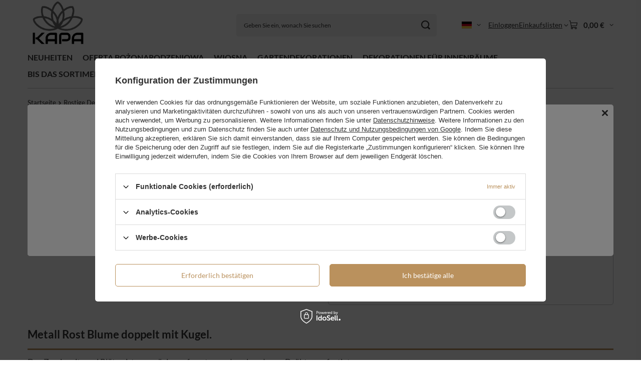

--- FILE ---
content_type: text/html; charset=utf-8
request_url: https://srebrnekule.pl/product-ger-603-Metall-Rost-Blume-doppelt-mit-Kugel.html
body_size: 22185
content:
<!DOCTYPE html>
<html lang="de" class="--vat --gross " ><head><link rel="preload" as="image" fetchpriority="high" href="/hpeciai/494a97323dac4dc2cf0a2dc54e6f5e59/ger_pm_Metall-Rost-Blume-doppelt-mit-Kugel-603_1.jpg"><meta name="viewport" content="initial-scale = 1.0, maximum-scale = 5.0, width=device-width, viewport-fit=cover"><meta http-equiv="Content-Type" content="text/html; charset=utf-8"><meta http-equiv="X-UA-Compatible" content="IE=edge"><title>Metall Rost Blume doppelt mit Kugel.  | Dekorationen für den Garten \ Rostige Dekorationen GARTENDEKORATIONEN \ METALLBLUMEN GARTENDEKORATIONEN \ ROST</title><meta name="keywords" content=""><meta name="description" content="Metall Rost Blume doppelt mit Kugel.  | Dekorationen für den Garten \ Rostige Dekorationen GARTENDEKORATIONEN \ METALLBLUMEN GARTENDEKORATIONEN \ ROST"><link rel="icon" href="/gfx/ger/favicon.ico"><meta name="theme-color" content="#ba915d"><meta name="msapplication-navbutton-color" content="#ba915d"><meta name="apple-mobile-web-app-status-bar-style" content="#ba915d"><link rel="stylesheet" type="text/css" href="/gfx/ger/projector_style.css.gzip?r=1765692367"><style>
							#photos_slider[data-skeleton] .photos__link:before {
								padding-top: calc(min((400/600 * 100%), 400px));
							}
							@media (min-width: 979px) {.photos__slider[data-skeleton] .photos__figure:not(.--nav):first-child .photos__link {
								max-height: 400px;
							}}
						</style><script>var app_shop={urls:{prefix:'data="/gfx/'.replace('data="', '')+'ger/',graphql:'/graphql/v1/'},vars:{meta:{viewportContent:'initial-scale = 1.0, maximum-scale = 5.0, width=device-width, viewport-fit=cover'},priceType:'gross',priceTypeVat:true,productDeliveryTimeAndAvailabilityWithBasket:false,geoipCountryCode:'US',fairShopLogo: { enabled: false, image: '/gfx/standards/safe_light.svg'},currency:{id:'EUR',symbol:'€',country:'eu',format:'###,##0.00',beforeValue:false,space:true,decimalSeparator:',',groupingSeparator:' '},language:{id:'ger',symbol:'de',name:'German'},omnibus:{enabled:true,rebateCodeActivate:false,hidePercentageDiscounts:false,},},txt:{priceTypeText:' inkl. MwSt',},fn:{},fnrun:{},files:[],graphql:{}};const getCookieByName=(name)=>{const value=`; ${document.cookie}`;const parts = value.split(`; ${name}=`);if(parts.length === 2) return parts.pop().split(';').shift();return false;};if(getCookieByName('freeeshipping_clicked')){document.documentElement.classList.remove('--freeShipping');}if(getCookieByName('rabateCode_clicked')){document.documentElement.classList.remove('--rabateCode');}function hideClosedBars(){const closedBarsArray=JSON.parse(localStorage.getItem('closedBars'))||[];if(closedBarsArray.length){const styleElement=document.createElement('style');styleElement.textContent=`${closedBarsArray.map((el)=>`#${el}`).join(',')}{display:none !important;}`;document.head.appendChild(styleElement);}}hideClosedBars();</script><meta name="robots" content="index,follow"><meta name="rating" content="general"><meta name="Author" content="KAPA based on IdoSell - the best online selling solutions for your e-store (www.idosell.com/shop).">
<!-- Begin LoginOptions html -->

<style>
#client_new_social .service_item[data-name="service_Apple"]:before, 
#cookie_login_social_more .service_item[data-name="service_Apple"]:before,
.oscop_contact .oscop_login__service[data-service="Apple"]:before {
    display: block;
    height: 2.6rem;
    content: url('/gfx/standards/apple.svg?r=1743165583');
}
.oscop_contact .oscop_login__service[data-service="Apple"]:before {
    height: auto;
    transform: scale(0.8);
}
#client_new_social .service_item[data-name="service_Apple"]:has(img.service_icon):before,
#cookie_login_social_more .service_item[data-name="service_Apple"]:has(img.service_icon):before,
.oscop_contact .oscop_login__service[data-service="Apple"]:has(img.service_icon):before {
    display: none;
}
</style>

<!-- End LoginOptions html -->

<!-- Open Graph -->
<meta property="og:type" content="website"><meta property="og:url" content="https://srebrnekule.pl/product-ger-603-Metall-Rost-Blume-doppelt-mit-Kugel.html
"><meta property="og:title" content="Metall Rost Blume doppelt mit Kugel."><meta property="og:description" content="Metall Rost Blume doppelt mit Kugel"><meta property="og:site_name" content="KAPA"><meta property="og:locale" content="de_DE"><meta property="og:locale:alternate" content="pl_PL"><meta property="og:image" content="https://srebrnekule.pl/hpeciai/dea48737ce83dd45419dc37f6cabb35b/ger_pl_Metall-Rost-Blume-doppelt-mit-Kugel-603_1.jpg"><meta property="og:image:width" content="600"><meta property="og:image:height" content="400"><link rel="manifest" href="https://srebrnekule.pl/data/include/pwa/1/manifest.json?t=3"><meta name="apple-mobile-web-app-capable" content="yes"><meta name="apple-mobile-web-app-status-bar-style" content="black"><meta name="apple-mobile-web-app-title" content="srebrnekule.pl"><link rel="apple-touch-icon" href="/data/include/pwa/1/icon-128.png"><link rel="apple-touch-startup-image" href="/data/include/pwa/1/logo-512.png" /><meta name="msapplication-TileImage" content="/data/include/pwa/1/icon-144.png"><meta name="msapplication-TileColor" content="#2F3BA2"><meta name="msapplication-starturl" content="/"><script type="application/javascript">var _adblock = true;</script><script async src="/data/include/advertising.js"></script><script type="application/javascript">var statusPWA = {
                online: {
                    txt: "Mit dem Internet verbunden",
                    bg: "#5fa341"
                },
                offline: {
                    txt: "Keine Internetverbindung verfügbar",
                    bg: "#eb5467"
                }
            }</script><script async type="application/javascript" src="/ajax/js/pwa_online_bar.js?v=1&r=6"></script>
<!-- End Open Graph -->

<link rel="canonical" href="https://srebrnekule.pl/product-ger-603-Metall-Rost-Blume-doppelt-mit-Kugel.html" />
<link rel="alternate" hreflang="de-DE" href="https://srebrnekule.pl/product-ger-603-Metall-Rost-Blume-doppelt-mit-Kugel.html" />
<link rel="alternate" hreflang="pl-PL" href="https://srebrnekule.pl/product-pol-603-Dekoracja-kwiat-rdzawy-podwojny-z-kulka.html" />
<link rel="stylesheet" type="text/css" href="/data/designs/646dd4cd07dbc8.44175577_10/gfx/ger/custom.css.gzip?r=1765778828">                <script>
                if (window.ApplePaySession && window.ApplePaySession.canMakePayments()) {
                    var applePayAvailabilityExpires = new Date();
                    applePayAvailabilityExpires.setTime(applePayAvailabilityExpires.getTime() + 2592000000); //30 days
                    document.cookie = 'applePayAvailability=yes; expires=' + applePayAvailabilityExpires.toUTCString() + '; path=/;secure;'
                    var scriptAppleJs = document.createElement('script');
                    scriptAppleJs.src = "/ajax/js/apple.js?v=3";
                    if (document.readyState === "interactive" || document.readyState === "complete") {
                          document.body.append(scriptAppleJs);
                    } else {
                        document.addEventListener("DOMContentLoaded", () => {
                            document.body.append(scriptAppleJs);
                        });  
                    }
                } else {
                    document.cookie = 'applePayAvailability=no; path=/;secure;'
                }
                </script>
                                <script>
                var listenerFn = function(event) {
                    if (event.origin !== "https://payment.idosell.com")
                        return;
                    
                    var isString = (typeof event.data === 'string' || event.data instanceof String);
                    if (!isString) return;
                    try {
                        var eventData = JSON.parse(event.data);
                    } catch (e) {
                        return;
                    }
                    if (!eventData) { return; }                                            
                    if (eventData.isError) { return; }
                    if (eventData.action != 'isReadyToPay') {return; }
                    
                    if (eventData.result.result && eventData.result.paymentMethodPresent) {
                        var googlePayAvailabilityExpires = new Date();
                        googlePayAvailabilityExpires.setTime(googlePayAvailabilityExpires.getTime() + 2592000000); //30 days
                        document.cookie = 'googlePayAvailability=yes; expires=' + googlePayAvailabilityExpires.toUTCString() + '; path=/;secure;'
                    } else {
                        document.cookie = 'googlePayAvailability=no; path=/;secure;'
                    }                                            
                }     
                if (!window.isAdded)
                {                                        
                    if (window.oldListener != null) {
                         window.removeEventListener('message', window.oldListener);
                    }                        
                    window.addEventListener('message', listenerFn);
                    window.oldListener = listenerFn;                                      
                       
                    const iframe = document.createElement('iframe');
                    iframe.src = "https://payment.idosell.com/assets/html/checkGooglePayAvailability.html?origin=https%3A%2F%2Fsrebrnekule.pl";
                    iframe.style.display = 'none';                                            

                    if (document.readyState === "interactive" || document.readyState === "complete") {
                          if (!window.isAdded) {
                              window.isAdded = true;
                              document.body.append(iframe);
                          }
                    } else {
                        document.addEventListener("DOMContentLoaded", () => {
                            if (!window.isAdded) {
                              window.isAdded = true;
                              document.body.append(iframe);
                          }
                        });  
                    }  
                }
                </script>
                <script>let paypalDate = new Date();
                    paypalDate.setTime(paypalDate.getTime() + 86400000);
                    document.cookie = 'payPalAvailability_EUR=-1; expires=' + paypalDate.getTime() + '; path=/; secure';
                </script><script src="/data/gzipFile/expressCheckout.js.gz"></script></head><body>
<!-- Begin additional html or js -->


<!--5|1|1| modified: 2023-06-03 13:20:07-->
<style>

a.product__name {font-size: 1.8rem; text-align: center;}
.price {text-align: center; color: #ba915d; font-size: 2rem;}

.ts-sm-box {position: relative; color: #434343; margin-top: 50px; padding: 30px; border: solid 3px #ba915d; border-radius: 8px; background: #f4f4f4;}
.ts-sm-box-icon {width: 50px; margin-right: 15px; margin-top: 20px; display: inline-block;}
.ts-sm-box-icon:hover {rotate: 360deg; transition: 1s;}
.ts-envelope {color: #ba915d; font-size: 50px; margin-left: 50px; margin-top: 25px;}


</style>
<!--1|1|1| modified: 2023-05-26 10:00:01-->
<style>
.video-ct-16-9 {
position: relative;
padding-bottom: 56.25%; 
height: 0;
overflow: hidden;
}

.video-ct-4-3 {
position: relative;
padding-bottom: 75%; 
height: 0;
overflow: hidden;
}

.video-full {
position: absolute;
top: 0;
left: 0;
width: 100%;
height: 100%;
}

</style>
<!--4|1|1| modified: 2023-06-03 13:14:14-->
<style>
h1.product_name__name {font-size: 2.3rem; font-weight: bold;}
span.dictionary__label_txt {font-size: 1.2em;}
div.dictionary__label.mb-2 {padding-bottom: 11px;border-bottom: solid 3px #ba915d;}
.photos__link.--nav {border: none; background: none;}


.ts-product {font-size: 1.28em;}
.ts-product h2 {font-size: 1.3em;}
.ts-line {display: block; width: 100%; background: #ba915d; height: 3px;}

.dictionary {font-size: 1.3em;}



</style>


<!-- End additional html or js -->
<div id="container" class="projector_page container max-width-1200"><header class=" commercial_banner"><script class="ajaxLoad">app_shop.vars.vat_registered="true";app_shop.vars.currency_format="###,##0.00";app_shop.vars.currency_before_value=false;app_shop.vars.currency_space=true;app_shop.vars.symbol="€";app_shop.vars.id="EUR";app_shop.vars.baseurl="http://srebrnekule.pl/";app_shop.vars.sslurl="https://srebrnekule.pl/";app_shop.vars.curr_url="%2Fproduct-ger-603-Metall-Rost-Blume-doppelt-mit-Kugel.html";var currency_decimal_separator=',';var currency_grouping_separator=' ';app_shop.vars.blacklist_extension=["exe","com","swf","js","php"];app_shop.vars.blacklist_mime=["application/javascript","application/octet-stream","message/http","text/javascript","application/x-deb","application/x-javascript","application/x-shockwave-flash","application/x-msdownload"];app_shop.urls.contact="/contact-ger.html";</script><div id="viewType" style="display:none"></div><div class="redirection"><span class="redirection__close"></span><div class="redirection__suggestions row"><div class="redirection__wrapper --title col-12 col-md-6 "><strong class="redirection__title"><span>Choose your language</span><span>and country</span></strong></div><div class="redirection__wrapper --configurator col-12 col-md-6"><div class="redirection__selector --language"><div class="redirection__language --active"><strong><span class="flag flag_ger"></span><span class="redirection__language_name">Deutsch</span></strong><div class="redirection__selector --country"><div class="f-group --radio --small"><input type="radio" name="shop_country" class="f-control" id="ger_Deutschland" data-link="https://srebrnekule.pl" checked><label class="f-label" for="ger_Deutschland">Deutschland</label></div></div></div><div class="redirection__language"><strong><span class="flag flag_pol"></span><span class="redirection__language_name">Polnisch</span></strong><div class="redirection__selector --country"><div class="f-group --radio --small"><input type="radio" name="shop_country" class="f-control" id="pol_Polska" data-link="https://srebrnekule.pl"><label class="f-label" for="pol_Polska">Polska</label></div></div></div></div><form class="redirection__submit" action="https://srebrnekule.pl" method="post"><input type="hidden" name="redirection" value="redirected"><a class="redirection__button btn --medium --solid" href="#redirect" title="OK">
							OK
						</a></form></div></div></div><div id="menu_skip" class="menu_skip"><a href="#layout" class="btn --outline --medium menu_skip__link --layout">Zum Seiteninhalt springen</a><a href="#menu_categories" class="btn --outline --medium menu_skip__link --menu">Zur Kategorie gehen</a></div><div id="logo" class="d-flex align-items-center"><a href="/" target="_self" aria-label="Logo einkaufen"><img src="/data/gfx/mask/ger/logo_1_big.png" alt="" width="665" height="521"></a></div><form action="https://srebrnekule.pl/search.php" method="get" id="menu_search" class="menu_search"><a href="#showSearchForm" class="menu_search__mobile" aria-label="Suchen"></a><div class="menu_search__block"><div class="menu_search__item --input"><input class="menu_search__input" type="text" name="text" autocomplete="off" placeholder="Geben Sie ein, wonach Sie suchen" aria-label="Geben Sie ein, wonach Sie suchen"><button class="menu_search__submit" type="submit" aria-label="Suchen"></button></div><div class="menu_search__item --results search_result"></div></div></form><div id="menu_top" class="menu_top"><div id="menu_settings" class="align-items-center justify-content-center justify-content-lg-end"><div class="open_trigger hover__wrapper --hover_touch" tabindex="0" aria-label="Ändern Sie Sprache, Währung, Lieferland"><span class="d-none d-md-inline-block flag flag_ger"></span><i class="icon-angle-down d-none d-md-inline-block"></i><form class="hover__element --right" action="https://srebrnekule.pl/settings.php" method="post"><ul><li><div class="form-group"><span class="menu_settings_lang_label">Sprache</span><div class="radio"><label><input type="radio" name="lang" value="pol"><span class="flag flag_pol"></span><span>pl</span></label></div><div class="radio"><label><input type="radio" name="lang" checked value="ger"><span class="flag flag_ger"></span><span>de</span></label></div></div></li><li><div class="form-group"><span for="menu_settings_curr">Währung</span><div class="select-after"><select class="form-control" name="curr" id="menu_settings_curr" aria-label="Währung"><option value="PLN">zł (1 € = 4.177zł)
																</option><option value="EUR" selected>€</option></select></div></div><div class="form-group"><span for="menu_settings_country">Lieferland</span><div class="select-after"><select class="form-control" name="country" id="menu_settings_country" aria-label="Lieferland"><option value="1143020022">Belgien</option><option value="1143020033">Bulgarien</option><option value="1143020042">Dänemark</option><option value="1143020143">Deutschland</option><option value="1143020051">Estland</option><option value="1143020056">Finnland</option><option value="1143020057">Frankreich</option><option value="1143020062">Griechenland</option><option value="1143020083">Irland</option><option value="1143020220">Italien</option><option value="1143020038">Kroatien</option><option value="1143020118">Lettland</option><option value="1143020116">Litauen</option><option value="1143020117">Luxemburg</option><option value="1143020126">Malta</option><option value="1143020076">Niederlande</option><option value="1143020016">Österreich</option><option selected value="1143020003">Polen</option><option value="1143020163">Portugal</option><option value="1143020169">Rumänien</option><option value="1143020193">Schweden</option><option value="1143020182">Slowakei</option><option value="1143020183">Slowenien</option><option value="1143020075">Spanien</option><option value="1143020041">Tschechische Republik</option><option value="1143020217">Ungarn</option><option value="1143020040">Zypern</option></select></div></div></li><li class="buttons"><button class="btn --solid --large" type="submit">
									Änderungen übernehmen
								</button></li></ul></form></div></div><div class="account_links"><a class="account_links__item" href="https://srebrnekule.pl/login.php"><span class="account_links__text --logged-out">Einloggen</span></a></div><div class="shopping_list_top hover__wrapper" data-empty="true"><a href="https://srebrnekule.pl/de/shoppinglist/" class="wishlist_link slt_link --empty" aria-label="Einkaufslisten"><span class="slt_link__text">Einkaufslisten</span></a><div class="slt_lists hover__element"><ul class="slt_lists__nav"><li class="slt_lists__nav_item" data-list_skeleton="true" data-list_id="true" data-shared="true"><a href="#" class="slt_lists__nav_link" data-list_href="true"><span class="slt_lists__nav_name" data-list_name="true"></span><span class="slt_lists__count" data-list_count="true">0</span></a></li><li class="slt_lists__nav_item --empty"><a class="slt_lists__nav_link --empty" href="https://srebrnekule.pl/de/shoppinglist/"><span class="slt_lists__nav_name" data-list_name="true">Einkaufsliste</span><span class="slt_lists__count" data-list_count="true">0</span></a></li></ul></div></div><div id="menu_basket" class="top_basket hover__wrapper --skeleton --mobile_hide"><a class="top_basket__sub" title="Zum Warenkorb" href="/basketedit.php" aria-label="Gesamtwert: 0,00 €"><span class="badge badge-info"></span><strong class="top_basket__price">0,00 €</strong></a><div class="top_basket__express_checkout_container"><express-checkout type="basket"></express-checkout></div><script>
        app_shop.vars.cache_html = true;
      </script><div class="top_basket__details hover__element --skeleton"><div class="top_basket__skeleton --name"></div><div class="top_basket__skeleton --product"></div><div class="top_basket__skeleton --product"></div><div class="top_basket__skeleton --product --last"></div><div class="top_basket__skeleton --sep"></div><div class="top_basket__skeleton --summary"></div></div></div><template id="top_basket_product"><div class="top_basket__product"><a class="top_basket__img" title=""><picture><source type="image/webp" srcset=""></source><img src="" alt=""></picture></a><a class="top_basket__link" title=""></a><div class="top_basket__prices"><span class="top_basket__price"></span><span class="top_basket__unit"></span><span class="top_basket__vat"></span></div></div></template><template id="top_basket_summary"><div class="top_basket__summary_shipping_free"><span class="top_basket__summary_label --freeshipping_limit">Es fehlt die kostenlose Lieferung <span class="top_basket__summary_value"></span></span><span class="progress_bar"><span class="progress_bar__value"></span></span></div><div class="top_basket__summary_item --worth"><span class="top_basket__summary_label">Bestellwert:</span><b class="top_basket__summary_value"></b></div><div class="top_basket__summary_item --shipping"><span class="top_basket__summary_label">Versand ab:</span><b class="top_basket__summary_value"></b></div><div class="top_basket__buttons"><a class="btn --solid --large" data-ec-class="btn --outline --large" title="Zum Warenkorb" href="/basketedit.php">
        Zum Warenkorb
      </a><div id="top_basket__express_checkout_placeholder"></div></div></template><template id="top_basket_details"><div class="top_basket__details hover__element"><div class="top_basket__details_sub"><div class="headline"><span class="headline__name">Ihr Warenkorb (<span class="top_basket__count"></span>)</span></div><div class="top_basket__products"></div><div class="top_basket__summary"></div></div></div></template></div><nav id="menu_categories" class="wide" aria-label="Hauptkategorien"><button type="button" class="navbar-toggler" aria-label="Menü"><i class="icon-reorder"></i></button><div class="navbar-collapse" id="menu_navbar"><ul class="navbar-nav mx-md-n2"><li class="nav-item"><span class="nav-link-wrapper"><a  href="/Nowosc-snewproducts-ger.html" target="_self" title="NEUHEITEN" class="nav-link --l1" >NEUHEITEN</a></span></li><li class="nav-item"><span class="nav-link-wrapper"><a  href="/ger_m_OFERTA-BOZONARODZENIOWA-271.html" target="_self" title="OFERTA BOŻONARODZENIOWA" class="nav-link --l1" >OFERTA BOŻONARODZENIOWA</a></span></li><li class="nav-item"><span class="nav-link-wrapper"><a  href="/ger_m_WIOSNA-272.html" target="_self" title="WIOSNA" class="nav-link --l1" >WIOSNA</a></span></li><li class="nav-item"><span class="nav-link-wrapper"><a  href="/ger_m_GARTENDEKORATIONEN-223.html" target="_self" title="GARTENDEKORATIONEN" class="nav-link --l1" >GARTENDEKORATIONEN</a><button class="nav-link-expand" type="button" aria-label="GARTENDEKORATIONEN, Menü"></button></span><ul class="navbar-subnav"><li class="nav-header"><a href="#backLink" class="nav-header__backLink" aria-label="Zurück"><i class="icon-angle-left"></i></a><a  href="/ger_m_GARTENDEKORATIONEN-223.html" target="_self" title="GARTENDEKORATIONEN" class="nav-link --l1" >GARTENDEKORATIONEN</a></li><li class="nav-item"><a  href="/ger_m_GARTENDEKORATIONEN_EDELSTAHLKUGELN-224.html" target="_self" title="EDELSTAHLKUGELN" class="nav-link --l2" >EDELSTAHLKUGELN</a><ul class="navbar-subsubnav"><li class="nav-header"><a href="#backLink" class="nav-header__backLink" aria-label="Zurück"><i class="icon-angle-left"></i></a><a  href="/ger_m_GARTENDEKORATIONEN_EDELSTAHLKUGELN-224.html" target="_self" title="EDELSTAHLKUGELN" class="nav-link --l2" >EDELSTAHLKUGELN</a></li><li class="nav-item"><a  href="/ger_m_GARTENDEKORATIONEN_EDELSTAHLKUGELN_EINZELNE-KUGELN-225.html" target="_self" title="EINZELNE KUGELN" class="nav-link --l3" >EINZELNE KUGELN</a></li><li class="nav-item"><a  href="/ger_m_GARTENDEKORATIONEN_EDELSTAHLKUGELN_KUGEL-SETS-233.html" target="_self" title="KUGEL-SETS" class="nav-link --l3" >KUGEL-SETS</a></li><li class="nav-item"><a  href="/ger_m_GARTENDEKORATIONEN_EDELSTAHLKUGELN_KUGELN-AUF-DER-STANGE-234.html" target="_self" title="KUGELN AUF DER STANGE" class="nav-link --l3" >KUGELN AUF DER STANGE</a></li><li class="nav-item"><a  href="/ger_m_GARTENDEKORATIONEN_EDELSTAHLKUGELN_KUGELN-AUF-LINIEN-235.html" target="_self" title="KUGELN AUF LINIEN" class="nav-link --l3" >KUGELN AUF LINIEN</a></li><li class="nav-item"><a  href="/ger_m_GARTENDEKORATIONEN_EDELSTAHLKUGELN_GEWINDEKUGELN-236.html" target="_self" title="GEWINDEKUGELN" class="nav-link --l3" >GEWINDEKUGELN</a></li></ul></li><li class="nav-item"><a  href="/ger_m_GARTENDEKORATIONEN_GARTENFIGUREN-226.html" target="_self" title="GARTENFIGUREN" class="nav-link --l2" >GARTENFIGUREN</a><ul class="navbar-subsubnav"><li class="nav-header"><a href="#backLink" class="nav-header__backLink" aria-label="Zurück"><i class="icon-angle-left"></i></a><a  href="/ger_m_GARTENDEKORATIONEN_GARTENFIGUREN-226.html" target="_self" title="GARTENFIGUREN" class="nav-link --l2" >GARTENFIGUREN</a></li><li class="nav-item"><a  href="/ger_m_GARTENDEKORATIONEN_GARTENFIGUREN_ZWERGE-237.html" target="_self" title="ZWERGE" class="nav-link --l3" >ZWERGE</a></li><li class="nav-item"><a  href="/ger_m_GARTENDEKORATIONEN_GARTENFIGUREN_TIERFIGUREN-238.html" target="_self" title="TIERFIGUREN" class="nav-link --l3" >TIERFIGUREN</a></li><li class="nav-item"><a  href="/ger_m_GARTENDEKORATIONEN_GARTENFIGUREN_ENGEL-239.html" target="_self" title="ENGEL" class="nav-link --l3" >ENGEL</a></li><li class="nav-item"><a  href="/ger_m_GARTENDEKORATIONEN_GARTENFIGUREN_OSTERN-240.html" target="_self" title="OSTERN" class="nav-link --l3" >OSTERN</a></li><li class="nav-item"><a  href="/ger_m_GARTENDEKORATIONEN_GARTENFIGUREN_WEIHNACHTEN-241.html" target="_self" title="WEIHNACHTEN" class="nav-link --l3" >WEIHNACHTEN</a></li></ul></li><li class="nav-item empty"><a  href="/ger_m_GARTENDEKORATIONEN_WINDMUHLEN-227.html" target="_self" title="WINDMÜHLEN" class="nav-link --l2" >WINDMÜHLEN</a></li><li class="nav-item empty"><a  href="/ger_m_GARTENDEKORATIONEN_WINDANHANGER-228.html" target="_self" title="WINDANHÄNGER" class="nav-link --l2" >WINDANHÄNGER</a></li><li class="nav-item empty"><a  href="/ger_m_GARTENDEKORATIONEN_METALLBLUMEN-229.html" target="_self" title="METALLBLUMEN" class="nav-link --l2" >METALLBLUMEN</a></li><li class="nav-item empty"><a  href="/ger_m_GARTENDEKORATIONEN_GARTENSTECKER-230.html" target="_self" title="GARTENSTECKER" class="nav-link --l2" >GARTENSTECKER</a></li><li class="nav-item empty"><a  href="/ger_m_GARTENDEKORATIONEN_TOPFE-UND-ABDECKUNGEN-231.html" target="_self" title="TÖPFE UND ABDECKUNGEN" class="nav-link --l2" >TÖPFE UND ABDECKUNGEN</a></li><li class="nav-item empty"><a  href="/ger_m_GARTENDEKORATIONEN_INNEN-232.html" target="_self" title="INNEN" class="nav-link --l2" >INNEN</a></li><li class="nav-item empty"><a  href="/ger_m_GARTENDEKORATIONEN_ROST-244.html" target="_self" title="ROST" class="nav-link --l2" >ROST</a></li></ul></li><li class="nav-item"><span class="nav-link-wrapper"><a  href="/ger_m_DEKORATIONEN-FUR-INNENRAUME-245.html" target="_self" title="DEKORATIONEN FÜR INNENRÄUME" class="nav-link --l1" >DEKORATIONEN FÜR INNENRÄUME</a><button class="nav-link-expand" type="button" aria-label="DEKORATIONEN FÜR INNENRÄUME, Menü"></button></span><ul class="navbar-subnav"><li class="nav-header"><a href="#backLink" class="nav-header__backLink" aria-label="Zurück"><i class="icon-angle-left"></i></a><a  href="/ger_m_DEKORATIONEN-FUR-INNENRAUME-245.html" target="_self" title="DEKORATIONEN FÜR INNENRÄUME" class="nav-link --l1" >DEKORATIONEN FÜR INNENRÄUME</a></li><li class="nav-item"><a  href="/ger_m_DEKORATIONEN-FUR-INNENRAUME_METALLKUGELN-246.html" target="_self" title="METALLKUGELN" class="nav-link --l2" >METALLKUGELN</a><ul class="navbar-subsubnav"><li class="nav-header"><a href="#backLink" class="nav-header__backLink" aria-label="Zurück"><i class="icon-angle-left"></i></a><a  href="/ger_m_DEKORATIONEN-FUR-INNENRAUME_METALLKUGELN-246.html" target="_self" title="METALLKUGELN" class="nav-link --l2" >METALLKUGELN</a></li><li class="nav-item"><a  href="/ger_m_DEKORATIONEN-FUR-INNENRAUME_METALLKUGELN_KULE-SOLO-268.html" target="_self" title="KULE SOLO" class="nav-link --l3" >KULE SOLO</a></li><li class="nav-item"><a  href="/ger_m_DEKORATIONEN-FUR-INNENRAUME_METALLKUGELN_SPIEGELKUGELN-AUF-DEM-SEIL-253.html" target="_self" title="SPIEGELKUGELN AUF DEM SEIL" class="nav-link --l3" >SPIEGELKUGELN AUF DEM SEIL</a></li><li class="nav-item"><a  href="/ger_m_DEKORATIONEN-FUR-INNENRAUME_METALLKUGELN_EDELSTAHL-GIRLANDEN-254.html" target="_self" title="EDELSTAHL GIRLANDEN" class="nav-link --l3" >EDELSTAHL GIRLANDEN</a></li></ul></li><li class="nav-item empty"><a  href="/ger_m_DEKORATIONEN-FUR-INNENRAUME_DEKORATIVE-ANHANGER-247.html" target="_self" title="DEKORATIVE ANHÄNGER" class="nav-link --l2" >DEKORATIVE ANHÄNGER</a></li><li class="nav-item empty"><a  href="/ger_m_DEKORATIONEN-FUR-INNENRAUME_KERZENLEUCHTER-248.html" target="_self" title="KERZENLEUCHTER" class="nav-link --l2" >KERZENLEUCHTER</a></li><li class="nav-item empty"><a  href="/ger_m_DEKORATIONEN-FUR-INNENRAUME_DEKORATIVE-GLOCKEN-249.html" target="_self" title="DEKORATIVE GLOCKEN" class="nav-link --l2" >DEKORATIVE GLOCKEN</a></li><li class="nav-item empty"><a  href="/ger_m_DEKORATIONEN-FUR-INNENRAUME_SCHALEN-UND-DEKORATIVE-TELLER-250.html" target="_self" title="SCHALEN UND DEKORATIVE TELLER" class="nav-link --l2" >SCHALEN UND DEKORATIVE TELLER</a></li><li class="nav-item empty"><a  href="/ger_m_DEKORATIONEN-FUR-INNENRAUME_RINGE-FUR-SERVIETTEN-251.html" target="_self" title="RINGE FÜR SERVIETTEN" class="nav-link --l2" >RINGE FÜR SERVIETTEN</a></li><li class="nav-item empty"><a  href="/ger_m_DEKORATIONEN-FUR-INNENRAUME_UNTERLEGSCHEIBEN-UND-TISCHMATTEN-252.html" target="_self" title="UNTERLEGSCHEIBEN UND TISCHMATTEN" class="nav-link --l2" >UNTERLEGSCHEIBEN UND TISCHMATTEN</a></li><li class="nav-item empty"><a  href="/ger_m_DEKORATIONEN-FUR-INNENRAUME_FIGURKI-270.html" target="_self" title="FIGURKI" class="nav-link --l2" >FIGURKI</a></li></ul></li><li class="nav-item"><span class="nav-link-wrapper"><a  href="/ger_m_BIS-DAS-SORTIMENT-AUSGESCHOPFT-IST-255.html" target="_self" title="BIS DAS SORTIMENT AUSGESCHÖPFT IST" class="nav-link --l1" >BIS DAS SORTIMENT AUSGESCHÖPFT IST</a><button class="nav-link-expand" type="button" aria-label="BIS DAS SORTIMENT AUSGESCHÖPFT IST, Menü"></button></span><ul class="navbar-subnav"><li class="nav-header"><a href="#backLink" class="nav-header__backLink" aria-label="Zurück"><i class="icon-angle-left"></i></a><a  href="/ger_m_BIS-DAS-SORTIMENT-AUSGESCHOPFT-IST-255.html" target="_self" title="BIS DAS SORTIMENT AUSGESCHÖPFT IST" class="nav-link --l1" >BIS DAS SORTIMENT AUSGESCHÖPFT IST</a></li><li class="nav-item empty"><a  href="/ger_m_BIS-DAS-SORTIMENT-AUSGESCHOPFT-IST_KARNEVALSMASKEN-256.html" target="_self" title="KARNEVALSMASKEN" class="nav-link --l2" >KARNEVALSMASKEN</a></li><li class="nav-item empty"><a  href="/ger_m_BIS-DAS-SORTIMENT-AUSGESCHOPFT-IST_KARNEVALS-HUTE-257.html" target="_self" title="KARNEVALS-HÜTE" class="nav-link --l2" >KARNEVALS-HÜTE</a></li><li class="nav-item empty"><a  href="/ger_m_BIS-DAS-SORTIMENT-AUSGESCHOPFT-IST_DEKORATIVE-KRAWATTEN-258.html" target="_self" title="DEKORATIVE KRAWATTEN" class="nav-link --l2" >DEKORATIVE KRAWATTEN</a></li><li class="nav-item empty"><a  href="/ger_m_BIS-DAS-SORTIMENT-AUSGESCHOPFT-IST_PERUCKEN-259.html" target="_self" title="PERÜCKEN" class="nav-link --l2" >PERÜCKEN</a></li><li class="nav-item empty"><a  href="/ger_m_BIS-DAS-SORTIMENT-AUSGESCHOPFT-IST_HANDSCHUHE-261.html" target="_self" title="HANDSCHUHE" class="nav-link --l2" >HANDSCHUHE</a></li><li class="nav-item"><a  href="/ger_m_BIS-DAS-SORTIMENT-AUSGESCHOPFT-IST_TUCHER-262.html" target="_self" title="TÜCHER" class="nav-link --l2" >TÜCHER</a><ul class="navbar-subsubnav"><li class="nav-header"><a href="#backLink" class="nav-header__backLink" aria-label="Zurück"><i class="icon-angle-left"></i></a><a  href="/ger_m_BIS-DAS-SORTIMENT-AUSGESCHOPFT-IST_TUCHER-262.html" target="_self" title="TÜCHER" class="nav-link --l2" >TÜCHER</a></li><li class="nav-item"><a  href="/ger_m_BIS-DAS-SORTIMENT-AUSGESCHOPFT-IST_TUCHER_FRAUEN-264.html" target="_self" title="FRAUEN" class="nav-link --l3" >FRAUEN</a></li><li class="nav-item"><a  href="/ger_m_BIS-DAS-SORTIMENT-AUSGESCHOPFT-IST_TUCHER_MANNLICH-265.html" target="_self" title="MÄNNLICH" class="nav-link --l3" >MÄNNLICH</a></li><li class="nav-item"><a  href="/ger_m_BIS-DAS-SORTIMENT-AUSGESCHOPFT-IST_TUCHER_UNIVERSAL-266.html" target="_self" title="UNIVERSAL" class="nav-link --l3" >UNIVERSAL</a></li></ul></li><li class="nav-item empty"><a  href="/ger_m_BIS-DAS-SORTIMENT-AUSGESCHOPFT-IST_KERZEN-263.html" target="_self" title="KERZEN" class="nav-link --l2" >KERZEN</a></li></ul></li><li class="nav-item"><span class="nav-link-wrapper"><a  href="/ger_m_BESTSELLER-221.html" target="_self" title="BESTSELLER" class="nav-link --l1" >BESTSELLER</a></span></li><li class="nav-item"><span class="nav-link-wrapper"><a  href="/contact-ger.html" target="_self" title="KONTAKT" class="nav-link --l1" >KONTAKT</a></span></li></ul></div></nav><div id="breadcrumbs" class="breadcrumbs"><div class="back_button"><button id="back_button"><i class="icon-angle-left"></i> Zurück</button></div><nav class="list_wrapper" aria-label="Brotkrumen-Navigation"><ol><li class="bc-main"><span><a href="/">Startseite</a></span></li><li class="category bc-item-1 bc-active" aria-current="page"><span class="category">Rostige Dekorationen</span></li><li class="bc-active bc-product-name" aria-current="page"><span>Metall Rost Blume doppelt mit Kugel.</span></li></ol></nav></div></header><div id="layout" class="row clearfix"><aside class="col-3"><section class="shopping_list_menu"><div class="shopping_list_menu__block --lists slm_lists" data-empty="true"><a href="#showShoppingLists" class="slm_lists__label">Einkaufslisten</a><ul class="slm_lists__nav"><li class="slm_lists__nav_item" data-list_skeleton="true" data-list_id="true" data-shared="true"><a href="#" class="slm_lists__nav_link" data-list_href="true"><span class="slm_lists__nav_name" data-list_name="true"></span><span class="slm_lists__count" data-list_count="true">0</span></a></li><li class="slm_lists__nav_header"><a href="#hidehoppingLists" class="slm_lists__label"><span class="sr-only">Zurück</span>Einkaufslisten</a></li><li class="slm_lists__nav_item --empty"><a class="slm_lists__nav_link --empty" href="https://srebrnekule.pl/de/shoppinglist/"><span class="slm_lists__nav_name" data-list_name="true">Einkaufsliste</span><span class="sr-only">Anzahl der Produkte: </span><span class="slm_lists__count" data-list_count="true">0</span></a></li></ul><a href="#manage" class="slm_lists__manage d-none align-items-center d-md-flex">Verwalten Sie Ihre Listen</a></div><div class="shopping_list_menu__block --bought slm_bought"><a class="slm_bought__link d-flex" href="https://srebrnekule.pl/products-bought.php">
				Liste der gekauften Waren
			</a></div><div class="shopping_list_menu__block --info slm_info"><strong class="slm_info__label d-block mb-3">Wie funktioniert eine Einkaufsliste?</strong><ul class="slm_info__list"><li class="slm_info__list_item d-flex mb-3">
					Einmal eingeloggt, können Sie beliebig viele Produkte auf Ihre Einkaufsliste setzen und unbegrenzt speichern.
				</li><li class="slm_info__list_item d-flex mb-3">
					Wenn Sie ein Produkt zu Ihrer Einkaufsliste hinzufügen, bedeutet dies nicht automatisch, dass Sie es reserviert haben.
				</li><li class="slm_info__list_item d-flex mb-3">
					Für nicht eingeloggte Kunden wird die Einkaufsliste gespeichert, bis die Sitzung abläuft (ca. 24h).
				</li></ul></div></section><div id="mobileCategories" class="mobileCategories"><div class="mobileCategories__item --menu"><button type="button" class="mobileCategories__link --active" data-ids="#menu_search,.shopping_list_menu,#menu_search,#menu_navbar,#menu_navbar3, #menu_blog">
                            Menü
                        </button></div><div class="mobileCategories__item --account"><button type="button" class="mobileCategories__link" data-ids="#menu_contact,#login_menu_block">
                            Konto
                        </button></div><div class="mobileCategories__item --settings"><button type="button" class="mobileCategories__link" data-ids="#menu_settings">
                                Einstellungen
                            </button></div></div><div class="setMobileGrid" data-item="#menu_navbar"></div><div class="setMobileGrid" data-item="#menu_navbar3" data-ismenu1="true"></div><div class="setMobileGrid" data-item="#menu_blog"></div><div class="login_menu_block d-lg-none" id="login_menu_block"><a class="sign_in_link" href="/login.php" title=""><i class="icon-user"></i><span>Einloggen</span></a><a class="registration_link" href="https://srebrnekule.pl/client-new.php?register"><i class="icon-lock"></i><span>Registrieren</span></a><a class="order_status_link" href="/order-open.php" title=""><i class="icon-globe"></i><span>Bestellstatus prüfen</span></a></div><div class="setMobileGrid" data-item="#menu_contact"></div><div class="setMobileGrid" data-item="#menu_settings"></div><div class="setMobileGrid" data-item="#Filters"></div></aside><main id="content" class="col-12"><div id="menu_compare_product" class="compare mb-2 pt-sm-3 pb-sm-3 mb-sm-3" style="display: none;"><div class="compare__label d-none d-sm-block">Hinzu vergleichen</div><div class="compare__sub" tabindex="-1"></div><div class="compare__buttons"><a class="compare__button btn --solid --secondary" href="https://srebrnekule.pl/product-compare.php" title="Vergleichen Sie alle Produkte" target="_blank"><span>Produkte vergleichen </span><span class="d-sm-none">(0)</span></a><a class="compare__button --remove btn d-none d-sm-block" href="https://srebrnekule.pl/settings.php?comparers=remove&amp;product=###" title="Löschen Sie alle Produkte">
					Produkte entfernen
				</a></div><script>var cache_html = true;</script></div><section id="projector_photos" class="photos" data-thumbnails="true" data-thumbnails-count="5" data-thumbnails-horizontal="false" data-thumbnails-arrows="false" data-thumbnails-slider="false" data-thumbnails-enable="true" data-slider-fade-effect="true" data-slider-enable="true" data-slider-freemode="false" data-slider-centered="false"><div id="photos_nav" class="photos__nav" style="--thumbnails-count: 5;" data-more-slides="-2"><div class="swiper-button-prev"><i class="icon-angle-left"></i></div><div id="photos_nav_list" thumbsSlider="" class="photos__nav_wrapper swiper swiperThumbs"><div class="swiper-wrapper"><figure class="photos__figure --nav swiper-slide " data-slide-index="0"><img class="photos__photo --nav" width="200" height="133" src="/hpeciai/e1c5659f9938d88c5e5eceffa9babb52/ger_ps_Metall-Rost-Blume-doppelt-mit-Kugel-603_1.jpg" loading="lazy" alt="Metall Rost Blume doppelt mit Kugel."></figure><figure class="photos__figure --nav swiper-slide " data-slide-index="1"><img class="photos__photo --nav" width="200" height="133" src="/hpeciai/5b57416c2d34a325041c55aa6101f35a/ger_ps_Metall-Rost-Blume-doppelt-mit-Kugel-603_2.jpg" loading="lazy" alt="Metall Rost Blume doppelt mit Kugel."></figure><figure class="photos__figure --nav swiper-slide " data-slide-index="2"><img class="photos__photo --nav" width="200" height="133" src="/hpeciai/310bba8906803e57e481ad99455a717e/ger_ps_Metall-Rost-Blume-doppelt-mit-Kugel-603_3.jpg" loading="lazy" alt="Metall Rost Blume doppelt mit Kugel."></figure></div></div><div class="swiper-button-next"><i class="icon-angle-right"></i></div></div><div id="photos_slider" class="photos__slider swiper" data-skeleton="true" data-photos-count="3"><div class="galleryNavigation --prev"><div class="swiper-button-prev --rounded"><i class="icon-angle-left"></i></div></div><div class="photos___slider_wrapper swiper-wrapper"><figure class="photos__figure swiper-slide " data-slide-index="0" tabindex="0"><img class="photos__photo" width="600" height="400" src="/hpeciai/494a97323dac4dc2cf0a2dc54e6f5e59/ger_pm_Metall-Rost-Blume-doppelt-mit-Kugel-603_1.jpg" data-img_high_res="/hpeciai/dea48737ce83dd45419dc37f6cabb35b/ger_pl_Metall-Rost-Blume-doppelt-mit-Kugel-603_1.jpg" alt="Metall Rost Blume doppelt mit Kugel."></figure><figure class="photos__figure swiper-slide slide-lazy" data-slide-index="1"><img class="photos__photo" width="600" height="400" src="/hpeciai/8d3173d317c90d1371b6f0c1830922ec/ger_pm_Metall-Rost-Blume-doppelt-mit-Kugel-603_2.jpg" data-img_high_res="/hpeciai/a6b6bc54a314160c4d4984c4cc4cb25f/ger_pl_Metall-Rost-Blume-doppelt-mit-Kugel-603_2.jpg" alt="Metall Rost Blume doppelt mit Kugel." loading="lazy"><div class="swiper-lazy-preloader"></div></figure><figure class="photos__figure swiper-slide slide-lazy" data-slide-index="2"><img class="photos__photo" width="600" height="400" src="/hpeciai/ae39689056fe6d53b448c7dc1e05ebc4/ger_pm_Metall-Rost-Blume-doppelt-mit-Kugel-603_3.jpg" data-img_high_res="/hpeciai/901540e93a1b1f0935a181af9c715f6f/ger_pl_Metall-Rost-Blume-doppelt-mit-Kugel-603_3.jpg" alt="Metall Rost Blume doppelt mit Kugel." loading="lazy"><div class="swiper-lazy-preloader"></div></figure></div><div class="galleryPagination"><div class="swiper-pagination"></div></div><div class="galleryNavigation"><div class="swiper-button-next --rounded"><i class="icon-angle-right"></i></div></div></div></section><template id="GalleryModalTemplate"><div class="gallery_modal__wrapper" id="galleryModal"><div class="gallery_modal__header"><div class="gallery_modal__counter"></div><div class="gallery_modal__name">Metall Rost Blume doppelt mit Kugel.</div></div><div class="gallery_modal__sliders photos --gallery-modal"></div><div class="galleryNavigation"><div class="swiper-button-prev --rounded"><i class="icon-angle-left"></i></div><div class="swiper-button-next --rounded"><i class="icon-angle-right"></i></div></div></div></template><section id="projector_productname" class="product_name"><div class="product_name__block --info d-flex mb-2"><div class="product_name__sub --label mr-3"><strong class="label_icons"><span class="label --bestseller">
											Unser Bestseller
										</span></strong></div></div><div class="product_name__block --name mb-2"><h1 class="product_name__name m-0">Metall Rost Blume doppelt mit Kugel.</h1></div><div class="product_name__block --description mb-3"><ul><li>Metall Rost Blume doppelt mit Kugel</li></ul></div></section><script class="ajaxLoad">
	cena_raty = 20.59;
	client_login = 'false';
	
	client_points = '';
	points_used = '';
	shop_currency = '€';
	trust_level = '0';

	window.product_config = {
		// Czy produkt jest kolekcją
		isCollection: false,
		isBundleOrConfigurator: false,
		// Czy produkt zawiera rabat ilościowy
		hasMultiPackRebate: false,
		// Flaga czy produkt ma ustawione ceny per rozmiar
		hasPricesPerSize: false,
		// Flaga czy włączone są subskrypcje
		hasSubscriptionsEnabled: false,
		// Typ subskrypcji
		subscriptionType: false,
	};

	window.product_data = [{
		// ID produktu
		id: 603,
		// Typ produktu
		type: "product_item",
		selected: true,
		// Wybrany rozmiar
		selected_size_list: ["uniw"],
	
		// Punkty - produkt
		for_points: false,
	
		// Ilośc punktów
		points: false,
		// Ilość otrzymanych punktów za zakup
		pointsReceive: false,
		// Jednostki
		unit: {
			name: "szt.",
			plural: "szt.",
			singular: "szt.",
			precision: "0",
			sellBy: 1,
		},
		// Waluta
		currency: "€",
		// Domyślne ceny produktu
		base_price: {
			maxprice: "20.59",
			maxprice_formatted: "20,59 €",
			maxprice_net: "16.74",
			maxprice_net_formatted: "16,74 €",
			minprice: "20.59",
			minprice_formatted: "20,59 €",
			minprice_net: "16.74",
			minprice_net_formatted: "16,74 €",
			size_max_maxprice_net: "0.00",
			size_min_maxprice_net: "0.00",
			size_max_maxprice_net_formatted: "0,00 €",
			size_min_maxprice_net_formatted: "0,00 €",
			size_max_maxprice: "0.00",
			size_min_maxprice: "0.00",
			size_max_maxprice_formatted: "0,00 €",
			size_min_maxprice_formatted: "0,00 €",
			price_unit_sellby: "20.59",
			value: "20.59",
			price_formatted: "20,59 €",
			price_net: "16.74",
			price_net_formatted: "16,74 €",
			vat: "23",
			worth: "20.59",
			worth_net: "16.74",
			worth_formatted: "20,59 €",
			worth_net_formatted: "16,74 €",
			basket_enable: "y",
			special_offer: "false",
			rebate_code_active: "n",
			priceformula_error: "false",
			
		},
		// Zakresy ilości produktu
		order_quantity_range: {
			subscription_min_quantity: false,
			
		},
		// Rozmiary
		sizes: [
			{
				name: "uniwersalny",
				id: "uniw",
				product_id: 603,
				amount: 34,
				amount_mo: 0,
				amount_mw: 34,
				amount_mp: 0,
				selected: false,
				// Punkty - rozmiar
				for_points: false,
				phone_price: false,
				
				availability: {
					visible: true,
					description: "",
					description_tel: "",
					status: "enable",
					icon: "",
					icon_tel: "",
					delivery_days_undefined: false,
				},
				
				price: {
					price: {
						gross: {
								value: 20.59,

								formatted: "20,59 €"
							}
					},
					omnibusPrice: {
						gross: false
					},
					omnibusPriceDetails: {
						youSavePercent: null,

						omnibusPriceIsHigherThanSellingPrice:false,

						newPriceEffectiveUntil: {
							formatted: ''
						},
					},
					min: {
						gross: false
					},
					max: {
						gross: false
					},
					youSavePercent: null,
					beforeRebate: {
						gross: false
					},
					beforeRebateDetails: {
						youSavePercent: null
					},
					advancePrice: {
						gross: null
					},
					suggested: {
						gross: false
					},
					advance: {
						gross: false
					},
					depositPrice: {
						gross: false
					},
					totalDepositPrice: {
						gross: false
					},
					rebateNumber:false
				},
				shippingTime: {
					shippingTime: {
						time: {
							days: 0,
							hours: 0,
							minutes: 0,
						},
						weekDay: 1,
						weekAmount: 0,
						today: true,
					},
					time: "2026-01-19 12:00",
					unknownTime: false,
					todayShipmentDeadline: "14:00:00",
				}},
			
		],
		
		subscription: {
			rangeEnabled: false,
			min: {
				price: {
					gross: {
						value: "20.59",
					},
					net: {
						value: ""
					},
				},
				save: "",
				before: "20.59"
			},
			max: false,
		},
	}];
</script><form id="projector_form" class="projector_details is-validated " action="https://srebrnekule.pl/basketchange.php" method="post" data-product_id="603" data-type="product_item" data-bundle_configurator="false" data-price-type="gross" data-product-display-type="single-with-variants"><button form="projector_form" style="display:none;" type="submit"></button><input form="projector_form" id="projector_product_hidden" type="hidden" name="product" value="603"><input form="projector_form" id="projector_size_hidden" type="hidden" name="size" autocomplete="off" value="uniw"><input form="projector_form" id="projector_mode_hidden" type="hidden" name="mode" value="1"><div class="projector_details__wrapper --oneclick"><div id="projector_sizes_section" class="projector_sizes" data-onesize="true"><span class="projector_sizes__label">Größe</span><div class="projector_sizes__sub"><a class="projector_sizes__item" data-product-id="603" data-size-type="onesize" href="/product-ger-603-Metall-Rost-Blume-doppelt-mit-Kugel.html"><span class="projector_sizes__name" aria-label="Produktgröße: uniwersalny">uniwersalny</span></a></div></div><div id="projector_prices_section" class="projector_prices "><div class="projector_prices__price_wrapper"><h2 class="projector_prices__price" id="projector_price_value" data-price="20.59"><span>20,59 €</span></h2><div class="projector_prices__info"><span class="projector_prices__vat"><span class="price_vat"> inkl. MwSt</span></span><span class="projector_prices__unit_sep">
							/
					</span><span class="projector_prices__unit_sellby" id="projector_price_unit_sellby">1</span><span class="projector_prices__unit" id="projector_price_unit">szt.</span></div></div><div class="projector_prices__lowest_price omnibus_price"><span class="omnibus_price__text">Niedrigster Preis in 30 Tagen vor Rabatt: </span><del id="projector_omnibus_price_value" class="omnibus_price__value" data-price=""></del><span class="projector_prices__unit_sep">
				/
		</span><span class="projector_prices__unit_sellby" style="display:none">1</span><span class="projector_prices__unit">szt.</span><span class="projector_prices__percent" id="projector_omnibus_percent"></span></div><div class="projector_prices__maxprice_wrapper --active" id="projector_price_maxprice_wrapper"><span class="projector_prices__maxprice_label">Normaler Preis: </span><del id="projector_price_maxprice" class="projector_prices__maxprice" data-price=""></del><span class="projector_prices__unit_sep">
				/
		</span><span class="projector_prices__unit_sellby" style="display:none">1</span><span class="projector_prices__unit">szt.</span><span class="projector_prices__percent" id="projector_maxprice_percent"></span></div><div class="projector_prices__srp_wrapper" id="projector_price_srp_wrapper"><span class="projector_prices__srp_label">Katalogpreis:</span><span class="projector_prices__srp" id="projector_price_srp" data-price=""></span></div><div class="projector_prices__points" id="projector_points_wrapper"><div class="projector_prices__points_wrapper" id="projector_price_points_wrapper"><span id="projector_button_points_basket" class="projector_prices__points_buy" title="Melden Sie sich an, um dieses Produkt mit Punkten zu kaufen"><span class="projector_prices__points_price_text">Sie können für </span><span class="projector_prices__points_price" id="projector_price_points" data-price=""><span class="projector_currency"> Pkt.</span></span></span></div></div></div><div id="projector_buttons_section" class="projector_buy" data-buttons-variant="dropdown"><div class="projector_buy__number_wrapper"><div class="projector_buy__number_inputs"><select class="projector_buy__number f-select"><option value="1" selected>1</option><option value="2">2</option><option value="3">3</option><option value="4">4</option><option value="5">5</option><option data-more="true">
								mehr
							</option></select><div class="projector_buy__more"><input form="projector_form" class="projector_buy__more_input" type="number" name="number" id="projector_number" data-sellby="1" step="1" aria-label="Anzahl der Produkte" data-prev="1" value="1"></div></div><div class="projector_buy__number_amounts d-none"><span class="number_description">aus </span><span class="number_amount"></span><span class="number_unit"></span></div></div><button form="projector_form" class="projector_buy__button btn --solid --large" id="projector_button_basket" type="submit">
				In den Warenkorb
			</button><a class="projector_buy__shopping_list" href="#addToShoppingList" title="Klicken Sie, um ein Produkt zu Ihrer Einkaufsliste hinzuzufügen"></a></div><div id="projector_tell_availability_section" class="projector_tell_availability_section projector_tell_availability" data-buttons-variant="dropdown"><div class="projector_tell_availability__block --link"><a class="projector_tell_availability__link btn --solid --large tell_availability_link_handler" href="#tellAvailability">über die Verfügbarkeit informieren<i class="icon-bell"></i></a></div><a class="projector_buy__shopping_list" href="#addToShoppingList" title="Klicken Sie, um ein Produkt zu Ihrer Einkaufsliste hinzuzufügen"></a></div><script>
  app_shop.vars.privatePolicyUrl = "/ger-privacy-and-cookie-notice.html";
</script><div id="projector_oneclick_section" class="projector_oneclick_section"><express-checkout></express-checkout><div class="projector_oneclick__wrapper" data-normal="true"><div class="projector_oneclick__label">
  				Sie können auch kaufen mit:
  			</div><div class="projector_details__oneclick projector_oneclick" data-lang="ger" data-hide="false"><div class="projector_oneclick__items"><div data-id="googlePay" class="projector_oneclick__item --googlePay" title="Dieses Produkt mit Google Pay" id="oneclick_googlePay" data-normal-purchase="true"></div></div></div></div></div><div id="projector_additional_section" class="projector_info"><div class="projector_info__item --status projector_status" id="projector_status"><span id="projector_status_gfx_wrapper" class="projector_status__gfx_wrapper projector_info__icon"><img id="projector_status_gfx" class="projector_status__gfx" loading="lazy" src="" alt=""></span><div id="projector_shipping_unknown" class="projector_status__unknown --hide"><span class="projector_status__unknown_text"><a href="/contact-ger.html" target="_blank">Kontaktieren Sie den Shopservice</a>, um die für die Vorbereitung dieser Ware zum Versand benötigte Zeit einzuschätzen.
				</span></div><div id="projector_status_wrapper" class="projector_status__wrapper"><div class="projector_status__description" id="projector_status_description"></div><div id="projector_shipping_info" class="projector_status__info --hide"><strong class="projector_status__info_label --hide" id="projector_delivery_label">Versand </strong><strong class="projector_status__info_days --hide" id="projector_delivery_days"></strong><span class="projector_status__info_amount --hide" id="projector_amount" data-status-pattern=" (%d auf Lager)"></span></div></div></div><div class="projector_info__item --shipping projector_shipping --active" id="projector_shipping_dialog"><span class="projector_shipping__icon projector_info__icon"></span><a class="projector_shipping__info projector_info__link" href="#shipping_info">
						Günstige und schnelle Lieferung
					</a></div><div class="projector_info__item --stocks projector_stocks" id="projector_stocks"><span class="projector_stocks__icon projector_info__icon"></span><a class="projector_stocks__info projector_info__link --link" href="/product-stocks.php?product=603">
						Finden Sie heraus, in welchem Shop es sofort verfügbar ist
					</a><div id="product_stocks" class="product_stocks"><div class="product_stocks__block --product pb-3"><div class="product_stocks__product d-flex align-items-center"><img class="product_stocks__icon mr-4" src="hpeciai/d28dba56ee9f44606c529791f1031edb/pol_il_Dekoracja-kwiat-rdzawy-podwojny-z-kulka-603.jpg" alt="Metall Rost Blume doppelt mit Kugel." loading="lazy"><div class="product_stocks__details"><strong class="product_stocks__name d-block pr-2">Metall Rost Blume doppelt mit Kugel.</strong><div class="product_stocks__sizes row mx-n1"><a href="#uniw" class="product_stocks__size select_button col mx-1 mt-2 flex-grow-0 flex-shrink-0" data-type="uniw">uniwersalny</a></div></div></div></div><div class="product_stocks__block --stocks --skeleton"></div></div></div><div class="projector_info__item --safe projector_safe" id="projector_safe"><span class="projector_safe__icon projector_info__icon"></span><span class="projector_safe__info projector_info__link">Sicher einkaufen</span></div><div class="projector_info__item --points projector_points_recive --inactive" id="projector_points_recive"><span class="projector_points_recive__icon projector_info__icon"></span><span class="projector_points_recive__info projector_info__link"><span class="projector_points_recive__text">Nach dem Kauf erhalten Sie </span><span class="projector_points_recive__value" id="projector_points_recive_points"> Pkt.</span></span></div></div></div></form><template id="set_subscription_period_in_basket_template"><div class="set_subscription_period"><h6>Abonnementprodukte in Ihrem Einkaufswagen</h6><div class="set_subscription_period__message menu_messages_warning --small"><p>Wählen Sie eine Abonnementfrequenz für alle Produkte in Ihrem Einkaufswagen oder geben Sie separate Bestellungen für verschiedene Verlängerungszeiträume auf.</p></div><div class="set_subscription_period__wrapper"><p class="set_subscription_period__info">Legen Sie einen Lieferrhythmus für alle Abonnementprodukte in Ihrem Einkaufswagen fest:</p><div class="set_subscription_period__periods"></div></div><div class="set_subscription_period__buttons"><button class="set_subscription_period__button btn --outline --large --return">Abbrechen</button><button class="set_subscription_period__button btn --solid --large --edit">Ändern</button></div></div></template><template id="set_subscription_period_in_basket_error_template"><div class="set_subscription_period --error"><h6>Abonnementprodukte in Ihrem Einkaufswagen</h6><div class="set_subscription_period__message menu_messages_error --small"><p>In Ihrem Einkaufswagen befinden sich Produkte mit unterschiedlichen Abonnementverlängerungszeiträumen. Wenn Sie Produkte mit einer anderen Abonnementdauer bestellen möchten, geben Sie eine separate Bestellung auf.</p></div><div class="set_subscription_period__buttons"><button class="set_subscription_period__button btn --outline --large --return">Weiter einkaufen</button><a class="set_subscription_period__button btn --solid --large --basket" href="/basketedit.php">
				Zum Warenkorb
			</a></div></div></template><script class="ajaxLoad">
	app_shop.vars.contact_link = "/contact-ger.html";
</script><section id="projector_longdescription" class="section longdescription cm" data-dictionary="true"><div class="ts-product">
<h3>Metall Rost Blume doppelt mit Kugel.</h3>
<div class="ts-line"></div>
<p>Der Zweig mit zwei Blüten ist aus präzise geformten und verbundenen Drähten gefertigt.</p>
<p>Die Drähte sind dick und die Blume steht fest und stabil.</p>
<p>Die Blüte ist mit dem Stiel durch eine Feder verbunden, die die Blütenblätter bei der kleinsten Bewegung sanft zum Schwingen bringt.</p>
<p>Präzise Verarbeitung wird mit durchbrochener Spitze assoziiert, und die in der Mitte platzierte Stahlkugel krönt die Arbeit perfekt.</p>
<p>Jedes Detail, von den aufwendig geschnittenen Blütenblättern bis hin zur feinen Verarbeitung der Blüte, macht dieses Ornament zum Blickfang in Ihrem Garten.</p>
<p>Interessante Form, solide Verarbeitung und eine mit Rost stilisierte Oberfläche - das sind die Hauptmerkmale, die den Stahlschmuck neben anderen Ornamenten auszeichnen.</p>
<p>Ornamente aus Metall sind garantiert langlebig.</p>
<p>Rostige Blume mit silberner Kugel, das ist eines unserer Angebote, von denen wir eine Menge im Shop haben.</p>
<p>Die abgebildete Blume gibt es in zwei Varianten. Sie sehen schön nebeneinander gestapelt aus</p>>
<p>Vor dem Versand wird die Dekoration sorgfältig geschützt, um Transportschäden zu vermeiden.</p>

<p>Durchmesser der Blüte allein: 15 cm</p>
<p>Höhe: 115 cm</p>
<p>Gewicht 360 g</p>
<p>Stabdurchmesser fi 6</p>
<div class="ts-line"></div>
</div>
</section><section id="projector_dictionary" class="section dictionary"><div class="dictionary__group --first --no-group"><div class="dictionary__param mb-4" data-code="true"><div class="dictionary__name mr-3"><span class="dictionary__name_txt">Symbol</span></div><div class="dictionary__values"><div class="dictionary__value"><span class="dictionary__value_txt">KwKul2</span></div></div></div><div class="dictionary__param mb-4"><div class="dictionary__name mr-3"><span class="dictionary__name_txt">Produktcode</span></div><div class="dictionary__values"><div class="dictionary__value"><span class="dictionary__value_txt">KwKul2</span></div></div></div><div class="dictionary__param mb-4"><div class="dictionary__name mr-3"><span class="dictionary__name_txt">Modell</span></div><div class="dictionary__values"><div class="dictionary__value"><span class="dictionary__value_txt">Kwiat</span></div></div></div><div class="dictionary__param mb-4"><div class="dictionary__name mr-3"><span class="dictionary__name_txt">Farbe</span></div><div class="dictionary__values"><div class="dictionary__value"><span class="dictionary__value_txt">Brązowy</span></div></div></div><div class="dictionary__param mb-4"><div class="dictionary__name mr-3"><span class="dictionary__name_txt">Baumaterial</span></div><div class="dictionary__values"><div class="dictionary__value"><span class="dictionary__value_txt">Metall</span></div></div></div><div class="dictionary__param mb-4"><div class="dictionary__name mr-3"><span class="dictionary__name_txt">Szerokość</span></div><div class="dictionary__values"><div class="dictionary__value"><span class="dictionary__value_txt">20 cm</span></div></div></div><div class="dictionary__param mb-4"><div class="dictionary__name mr-3"><span class="dictionary__name_txt">Höhe</span></div><div class="dictionary__values"><div class="dictionary__value"><span class="dictionary__value_txt">115 cm</span></div></div></div><div class="dictionary__param mb-4"><div class="dictionary__name mr-3"><span class="dictionary__name_txt">Gewicht</span></div><div class="dictionary__values"><div class="dictionary__value"><span class="dictionary__value_txt">680 Gramm</span></div></div></div></div></section><section id="products_associated_zone1" class="hotspot__wrapper" data-pageType="projector" data-zone="1" data-products="603"><div class="hotspot --list skeleton"><span class="headline"></span><div class="products d-flex flex-wrap"><div class="product col-12 px-0 py-3 d-sm-flex align-items-sm-center py-sm-1"><span class="product__icon d-flex justify-content-center align-items-center p-1 m-0"></span><span class="product__name mb-1 mb-md-0"></span><div class="product__prices"></div></div><div class="product col-12 px-0 py-3 d-sm-flex align-items-sm-center py-sm-1"><span class="product__icon d-flex justify-content-center align-items-center p-1 m-0"></span><span class="product__name mb-1 mb-md-0"></span><div class="product__prices"></div></div><div class="product col-12 px-0 py-3 d-sm-flex align-items-sm-center py-sm-1"><span class="product__icon d-flex justify-content-center align-items-center p-1 m-0"></span><span class="product__name mb-1 mb-md-0"></span><div class="product__prices"></div></div><div class="product col-12 px-0 py-3 d-sm-flex align-items-sm-center py-sm-1"><span class="product__icon d-flex justify-content-center align-items-center p-1 m-0"></span><span class="product__name mb-1 mb-md-0"></span><div class="product__prices"></div></div></div></div><template class="hotspot_wrapper"><div class="hotspot --list"><h3 class="hotspot__name headline__wrapper"></h3><div class="products hotspot__products d-flex flex-wrap"></div></div></template><template class="hotspot_headline"><span class="headline"><span class="headline__name"></span></span></template><template class="hotspot_link_headline"><a class="headline" tabindex="0"><span class="headline__name"></span></a></template><template class="hotspot_product"><div class="product hotspot__product col-12 px-0 py-1 mb-1 mb-md-0 d-flex"><div class="product__yousave --hidden"><span class="product__yousave --label"></span><span class="product__yousave --value"></span></div><a class="product__icon d-flex justify-content-center align-items-center p-1 m-0" tabindex="-1"></a><div class="product__wrapper pl-2 d-flex flex-column flex-md-row align-items-md-center"><span class="product__name_wrapper"><strong class="label_icons --hidden"></strong><a class="product__name mb-1 mb-md-0" tabindex="0"></a></span><div class="product__prices d-md-flex flex-md-column align-items-md-end ml-md-auto"><div class="product__prices_sub flex-md-row align-items-md-center"><div class="product__price_wrapper"><strong class="price --normal --main"><span class="price__sub --hidden"></span><span class="price__range --min --hidden"></span><span class="price__sep --hidden"></span><span class="price__range --max --hidden"></span><span class="price_vat"></span><span class="price_sellby"><span class="price_sellby__sep --hidden"></span><span class="price_sellby__sellby --hidden"></span><span class="price_sellby__unit --hidden"></span></span><span class="price --convert --hidden"></span></strong><span class="price --points --hidden"></span><a class="price --phone --hidden" href="/contact.php" tabindex="-1" title="Klicken Sie hier, um zum Kontaktformular zu gelangen">
          				Preis auf Anfrage
          			</a></div></div><span class="price --before-rebate --hidden"></span><span class="price --new-price new_price --hidden"></span><span class="price --omnibus omnibus_price --hidden"></span><span class="price --max --hidden"></span><span class="price --deposit deposit_price --hidden"><span class="deposit_price__label">+ Pfand</span><strong class="deposit_price__value"></strong></span></div><a class="product__see d-none d-md-block" tabindex="-1">mehr</a></div></div></template></section><section id="products_associated_zone2" class="hotspot__wrapper" data-pageType="projector" data-zone="2" data-products="603"><div class="hotspot skeleton --slider_gallery"><span class="headline"></span><div class="products__wrapper"><div class="products"><div class="product"><span class="product__icon d-flex justify-content-center align-items-center"></span><span class="product__name"></span><div class="product__prices"></div></div><div class="product"><span class="product__icon d-flex justify-content-center align-items-center"></span><span class="product__name"></span><div class="product__prices"></div></div><div class="product"><span class="product__icon d-flex justify-content-center align-items-center"></span><span class="product__name"></span><div class="product__prices"></div></div><div class="product"><span class="product__icon d-flex justify-content-center align-items-center"></span><span class="product__name"></span><div class="product__prices"></div></div><div class="product"><span class="product__icon d-flex justify-content-center align-items-center"></span><span class="product__name"></span><div class="product__prices"></div></div><div class="product"><span class="product__icon d-flex justify-content-center align-items-center"></span><span class="product__name"></span><div class="product__prices"></div></div></div></div></div><template class="hotspot_wrapper"><div class="hotspot --slider_gallery"><h3 class="hotspot__name headline__wrapper"></h3><div class="swiper-navigation"><a href="" class="hotspot__arrow --prev"><span>Vorherige aus dieser Kategorie</span></a><a href="" class="hotspot__arrow --next"><span>Nächste in dieser Kategorie</span></a></div><div class="products__wrapper swiper"><div class="products hotspot__products swiper-wrapper"></div></div><div class="swiper-pagination"></div></div></template><template class="hotspot_headline"><span class="headline"><span class="headline__name"></span></span></template><template class="hotspot_link_headline"><a class="headline" tabindex="0"><span class="headline__name"></span></a></template><template class="hotspot_product"><div class="product hotspot__product swiper-slide d-flex flex-column"><div class="product__yousave --hidden"><span class="product__yousave --label"></span><span class="product__yousave --value"></span></div><a class="product__icon d-flex justify-content-center align-items-center" tabindex="-1"><strong class="label_icons --hidden"></strong></a><div class="product__content_wrapper"><a class="product__name" tabindex="0"></a><div class="product__prices mb-auto"><strong class="price --normal --main"><span class="price__sub --hidden"></span><span class="price__range --min --hidden"></span><span class="price__sep --hidden"></span><span class="price__range --max --hidden"></span><span class="price_vat"></span><span class="price_sellby"><span class="price_sellby__sep --hidden"></span><span class="price_sellby__sellby --hidden"></span><span class="price_sellby__unit --hidden"></span></span><span class="price --convert --hidden"></span></strong><span class="price --points --hidden"></span><a class="price --phone --hidden" href="/contact.php" tabindex="-1" title="Klicken Sie hier, um zum Kontaktformular zu gelangen">
            Preis auf Anfrage
          </a><span class="price --before-rebate --hidden"></span><span class="price --new-price new_price --hidden"></span><span class="price --omnibus omnibus_price --hidden"></span><span class="price --max --hidden"></span><span class="price --deposit deposit_price --hidden"><span class="deposit_price__label">+ Pfand</span><strong class="deposit_price__value"></strong></span></div></div></div></template><div class="--slider"></div></section><section id="product_questions_list" class="section questions"><div class="questions__wrapper row align-items-start"><div class="questions__block --banner col-12 col-md-5 col-lg-4"><div class="questions__banner"><strong class="questions__banner_item --label">Brauchen Sie Hilfe? Haben Sie Fragen?</strong><span class="questions__banner_item --text">Stellen Sie eine Frage, und wir werden umgehend antworten und die interessantesten Fragen und Antworten für andere veröffentlichen.</span><div class="questions__banner_item --button"><a href="#product_askforproduct" class="btn --solid --medium questions__button">Stelle eine Frage</a></div></div></div></div></section><section id="product_askforproduct" class="askforproduct mb-5 col-12"><div class="askforproduct__label headline"><span class="askforproduct__label_txt headline__name">Stelle eine Frage</span></div><form action="/settings.php" class="askforproduct__form row flex-column align-items-center" method="post" novalidate="novalidate"><div class="askforproduct__description col-12 col-sm-7 mb-4"><span class="askforproduct__description_txt">Wenn die obige Produktbeschreibung unzureichend ist, können Sie uns eine Frage zu diesem Produkt schicken. Wir werden versuchen, Ihre Frage so schnell wie möglich zu beantworten.
				</span><span class="askforproduct__privacy">Deine Daten werden gemäß <a href="/ger-privacy-and-cookie-notice.html">der Datenschutzerklärung</a>. bearbeitet. </span></div><input type="hidden" name="question_product_id" value="603"><input type="hidden" name="question_action" value="add"><div class="askforproduct__inputs col-12 col-sm-7"><div class="f-group askforproduct__email"><div class="f-feedback askforproduct__feedback --email"><input id="askforproduct__email_input" type="email" class="f-control --validate" name="question_email" required="required" data-graphql="email" data-region="1143020003"><label for="askforproduct__email_input" class="f-label">
							E-Mail-Adresse
						</label><span class="f-control-feedback"></span></div></div><div class="f-group askforproduct__question"><div class="f-feedback askforproduct__feedback --question"><textarea id="askforproduct__question_input" rows="6" cols="52" type="question" class="f-control --validate" name="product_question" minlength="3" required="required"></textarea><label for="askforproduct__question_input" class="f-label">
							Frage
						</label><span class="f-control-feedback"></span></div></div></div><div class="askforproduct__submit  col-12 col-sm-7"><button class="btn --solid --medium px-5 askforproduct__button">
					Senden
				</button></div></form></section><section id="opinions_section" class="section opinions"><div class="opinions-form"><div class="big_label">
							Ihre Bewertung schreiben
						</div><form class="opinions-form__form" enctype="multipart/form-data" id="shop_opinion_form2" action="/settings.php" method="post"><input type="hidden" name="product" value="603"><div class="opinions-form__top"><div class="opinions-form__name">
							Ihre Note:
						</div><div class="opinions-form__rating"><div class="opinions-form__notes"><a href="#" class="opinions__star --active" rel="1" title="1/5"><span><i class="icon-star"></i></span></a><a href="#" class="opinions__star --active" rel="2" title="2/5"><span><i class="icon-star"></i></span></a><a href="#" class="opinions__star --active" rel="3" title="3/5"><span><i class="icon-star"></i></span></a><a href="#" class="opinions__star --active" rel="4" title="4/5"><span><i class="icon-star"></i></span></a><a href="#" class="opinions__star --active" rel="5" title="5/5"><span><i class="icon-star"></i></span></a></div><strong class="opinions-form__rate">5/5</strong><input class="opinion_star_input" type="hidden" name="note" value="5"></div></div><div class="form-group"><div class="has-feedback"><textarea id="add_opinion_textarea" class="form-control" name="opinion" aria-label="Inhalt Ihrer Bewertung"></textarea><label for="add_opinion_textarea" class="control-label">
								Inhalt Ihrer Bewertung
							</label><span class="form-control-feedback"></span></div></div><div class="opinions-form__addphoto"><div class="opinions-form__addphoto_wrapper"><span class="opinions-form__addphoto_wrapper_text"><i class="icon-file-image"></i>  Ihr Produktfoto hinzufügen:
								</span><input class="opinions-form__addphoto_input" type="file" name="opinion_photo" aria-label="Ihr Produktfoto hinzufügen" data-max_filesize="10485760"></div></div><div class="form-group"><div class="has-feedback has-required"><input id="addopinion_name" class="form-control" type="text" name="addopinion_name" value="" required="required"><label for="addopinion_name" class="control-label">
									Ihr Vorname
								</label><span class="form-control-feedback"></span></div></div><div class="form-group"><div class="has-feedback has-required"><input id="addopinion_email" class="form-control" type="email" name="addopinion_email" value="" required="required"><label for="addopinion_email" class="control-label">
									Ihre E-Mail-Adresse
								</label><span class="form-control-feedback"></span></div></div><div class="opinions-form__button"><button type="submit" class="btn --solid --medium" title="Bewertung hinzufügen">
									Bewertung abschicken
								</button></div></form></div></section></main></div></div><footer class="max-width-1200"><div id="menu_buttons" class="section container"><div class="row menu_buttons_sub"><div class="menu_button_wrapper d-flex flex-wrap col-12"><div class="row ts-sm-box">
	<div class="col-12 col-md-6">
		<h3 style="font-size: 1.8em;">SEHEN SIE SICH UNSERE PROFILE AN</h3>
		<p>dort finden Sie viele interessante Projekte und Anregungen</p>
		<div>
			<a href="https://www.facebook.com/KAPA39Wierzbno/" target="_blank"><img src="/data/include/cms/icon/facebook.png" class="ts-sm-box-icon" style="display: inline-block;" alt="Facebook"/></a>
			<a href="https://www.instagram.com/srebrnekule.pl/" target="_blank"><img src="/data/include/cms/icon/instagram.png" class="ts-sm-box-icon" style="display: inline-block;" alt="Instagram"/></a>
			<a href="https://www.tiktok.com/@srebrnekule.pl" target="_blank"><img src="/data/include/cms/icon/tiktok.png" class="ts-sm-box-icon" style="display: inline-block;" alt="TikTok"/></a>
			<a href="https://www.youtube.com/@srebrnekule8143/videos" target="_blank"><img src="/data/include/cms/icon/youtube.png"style="display: inline-block;"  class="ts-sm-box-icon" alt="YouTube"/></a>
		</div>	
	</div>	
	<div class="col-12 col-md-6">
		<div class="col-12 col-md-12">
			
			<h3 style="font-size: 1.8em;">ABONNIEREN SIE UNSEREN NEWSLETTER</h3>
			<p>und erhalten Sie 5% Rabatt auf Ihren ersten Einkauf</p>
			<a class="btn --solid --medium" href="/newsletter.php" style="margin-top: 20px;">Unterschreiben</a><i class="icon-envelope-empty ts-envelope" style="display: none;"></i>
			
		</div>
	</div>	
</div></div></div></div><nav id="footer_links" data-stretch-columns="true" aria-label="Menü mit Links in der Fußzeile"><ul id="menu_orders" class="footer_links"><li><a id="menu_orders_header" class="footer_tab__header footer_links_label" aria-controls="menu_orders_content" aria-expanded="true" href="https://srebrnekule.pl/client-orders.php" aria-label="Kopfzeile der Fußzeile: BESTELLUNGEN">
					BESTELLUNGEN
				</a><ul id="menu_orders_content" class="footer_links_sub" aria-hidden="false" aria-labelledby="menu_orders_header"><li id="order_status" class="menu_orders_item"><a href="https://srebrnekule.pl/order-open.php" aria-label="Fußzeilen-Element: Bestellungsstatus">
							Bestellungsstatus
						</a></li><li id="order_status2" class="menu_orders_item"><a href="https://srebrnekule.pl/order-open.php" aria-label="Fußzeilen-Element: Track-Paket">
							Track-Paket
						</a></li><li id="order_rma" class="menu_orders_item"><a href="https://srebrnekule.pl/rma-open.php" aria-label="Fußzeilen-Element: Ich möchte die Ware reklamieren">
							Ich möchte die Ware reklamieren
						</a></li><li id="order_returns" class="menu_orders_item"><a href="https://srebrnekule.pl/returns-open.php" aria-label="Fußzeilen-Element: Ich möchte die Ware zurückgeben">
							Ich möchte die Ware zurückgeben
						</a></li><li id="order_exchange" class="menu_orders_item"><a href="/client-orders.php?display=returns&amp;exchange=true" aria-label="Fußzeilen-Element: Ich möchte die Ware umtauschen">
							Ich möchte die Ware umtauschen
						</a></li><li id="order_contact" class="menu_orders_item"><a href="/contact-ger.html" aria-label="Fußzeilen-Element: Kontakt">
							Kontakt
						</a></li></ul></li></ul><ul id="menu_account" class="footer_links"><li><a id="menu_account_header" class="footer_tab__header footer_links_label" aria-controls="menu_account_content" aria-expanded="false" href="https://srebrnekule.pl/login.php" aria-label="Kopfzeile der Fußzeile: Konto">
					Konto
				</a><ul id="menu_account_content" class="footer_links_sub" aria-hidden="true" aria-labelledby="menu_account_header"><li id="account_register_retail" class="menu_account_item"><a href="https://srebrnekule.pl/client-new.php?register" aria-label="Fußzeilen-Element: Registrieren">
										Registrieren
									</a></li><li id="account_basket" class="menu_account_item"><a href="https://srebrnekule.pl/basketedit.php" aria-label="Fußzeilen-Element: Warenkorb">
							Warenkorb
						</a></li><li id="account_observed" class="menu_account_item"><a href="https://srebrnekule.pl/de/shoppinglist/" aria-label="Fußzeilen-Element: Einkaufslisten">
							Einkaufslisten
						</a></li><li id="account_boughts" class="menu_account_item"><a href="https://srebrnekule.pl/products-bought.php" aria-label="Fußzeilen-Element: Liste der gekauften Waren">
							Liste der gekauften Waren
						</a></li><li id="account_history" class="menu_account_item"><a href="https://srebrnekule.pl/client-orders.php" aria-label="Fußzeilen-Element: Transaktionsverlauf">
							Transaktionsverlauf
						</a></li><li id="account_rebates" class="menu_account_item"><a href="https://srebrnekule.pl/client-rebate.php" aria-label="Fußzeilen-Element: Ihre Rabatte">
							Ihre Rabatte
						</a></li><li id="account_newsletter" class="menu_account_item"><a href="https://srebrnekule.pl/newsletter.php" aria-label="Fußzeilen-Element: Newsletter">
							Newsletter
						</a></li></ul></li></ul><ul id="menu_regulations" class="footer_links"><li><a id="menu_regulations_header" class="footer_tab__header footer_links_label" aria-controls="menu_regulations_content" aria-expanded="false" href="#menu_regulations_content" aria-label="Kopfzeile der Fußzeile: Informationen">
						Informationen
					</a><ul id="menu_regulations_content" class="footer_links_sub" aria-hidden="true" aria-labelledby="menu_regulations_header"><li class="menu_regulations_item"><a href="/Informacje-o-sklepie-cterms-pol-19.html" aria-label="Fußzeilen-Element: Impressum">
									Impressum
								</a></li><li class="menu_regulations_item"><a href="/ger-delivery.html" aria-label="Fußzeilen-Element: Versand">
									Versand
								</a></li><li class="menu_regulations_item"><a href="/ger-payments.html" aria-label="Fußzeilen-Element: Zahlungsbedingungen">
									Zahlungsbedingungen
								</a></li><li class="menu_regulations_item"><a href="/ger-terms.html" aria-label="Fußzeilen-Element: AGB">
									AGB
								</a></li><li class="menu_regulations_item"><a href="/ger-privacy-and-cookie-notice.html" aria-label="Fußzeilen-Element: Datenschutz">
									Datenschutz
								</a></li><li class="menu_regulations_item"><a href="/ger-returns-and_replacements.html" aria-label="Fußzeilen-Element: Widerruf">
									Widerruf
								</a></li><li class="menu_regulations_item"><a id="manageCookies" class="manage_cookies" href="#manageCookies" aria-label="Fußzeilen-Element: Cookies verwalten">
								  Cookies verwalten
								  </a></li></ul></li></ul><ul id="links_footer_1" class="footer_links"><li><a id="links_footer_1_header" href="#links_footer_1_content" target="" title="MOJE KONTO" class="footer_tab__header footer_links_label" data-gfx-enabled="false" data-hide-arrow="false" aria-controls="links_footer_1_content" aria-expanded="false"><span>MOJE KONTO</span></a><ul id="links_footer_1_content" class="footer_links_sub" aria-hidden="true" aria-labelledby="links_footer_1_header"><li class="links_footer_1_item"><a href="/client-new.php?register" target="_self" title="Zarejestruj się" data-gfx-enabled="false"><span>Zarejestruj się</span></a></li><li class="links_footer_1_item"><a href="/basketedit.php?mode=1" target="_self" title="Koszyk" data-gfx-enabled="false"><span>Koszyk</span></a></li><li class="links_footer_1_item"><a href="/basketedit.php?mode=2" target="_self" title="Obserwowane" data-gfx-enabled="false"><span>Obserwowane</span></a></li><li class="links_footer_1_item"><a href="/login.php" target="_self" title="Historia transakcji" data-gfx-enabled="false"><span>Historia transakcji</span></a></li><li class="links_footer_1_item"><a href="/client-rebate.php" target="_self" title="Twoje rabaty (wpisywanie kodu rabatowego)" data-gfx-enabled="false"><span>Twoje rabaty (wpisywanie kodu rabatowego)</span></a></li><li class="links_footer_1_item"><a href="/Jak-aktywowac-kod-rabatowy-w-sklepie-srebrnekule-pl-chelp-pol-30.html" target="_self" title="Jak aktywować kod rabatowy?" data-gfx-enabled="false"><span>Jak aktywować kod rabatowy?</span></a></li></ul></li></ul></nav><div id="menu_contact" class="container"><ul class="menu_contact__items"><li class="contact_type_header"><a href="https://srebrnekule.pl/contact-ger.html">

					Kontakt
				</a></li><li class="contact_type_phone"><a href="tel:">Ten tekst zmienisz w ADMINISTRACJA / Dane Twojej firmy / Dane kontaktowe</a></li><li class="contact_type_mail"><a href="mailto:prosze@uzupelnic.pl">prosze@uzupelnic.pl</a></li><li class="contact_type_adress"><span class="shopshortname">KAPA<span>, </span></span><span class="adress_street">Wierzbno 39<span>, </span></span><span class="adress_zipcode">66-340<span class="n55931_city"> Przytoczna</span></span></li></ul></div><div class="footer_settings container"><div id="price_info" class="footer_settings__price_info price_info"><span class="price_info__text --type">
									Im Shop präsentieren wir die Bruttopreise (inkl. MwSt.).
								</span><span class="price_info__text --region">Mehrwertsteuersätze für inländische Verbraucher: <span class="price_info__region">Polska</span>. </span></div><div class="footer_settings__idosell idosell" id="idosell_logo"><a class="idosell__logo --link" target="_blank" href="https://www.idosell.com/en/?utm_source=clientShopSite&amp;utm_medium=Label&amp;utm_campaign=PoweredByBadgeLink" title="store application system IdoSell"><img class="idosell__img" src="/ajax/poweredby_IdoSell_Shop_black.svg?v=1" loading="lazy" alt="store application system IdoSell"></a></div></div><script>
		const instalmentData = {
			
			currency: '€',
			
			
					basketCost: parseFloat(0.00, 10),
				
					basketCostNet: parseFloat(0.00, 10),
				
			
			basketCount: parseInt(0, 10),
			
			
					price: parseFloat(20.59, 10),
					priceNet: parseFloat(16.74, 10),
				
		}
	</script><script type="application/ld+json">
		{
		"@context": "http://schema.org",
		"@type": "Organization",
		"url": "https://srebrnekule.pl/",
		"logo": "https://srebrnekule.pl/data/gfx/mask/ger/logo_1_big.png"
		}
		</script><script type="application/ld+json">
		{
			"@context": "http://schema.org",
			"@type": "BreadcrumbList",
			"itemListElement": [
			{
			"@type": "ListItem",
			"position": 1,
      "item": {"@id": "/ger_m_Dekorationen-fur-den-Garten_Rostige-Dekorationen-196.html",
      	"name": "Rostige Dekorationen"
			  }
      }]
		}
	</script><script type="application/ld+json">
		{
		"@context": "http://schema.org",
		"@type": "WebSite",
		
		"url": "https://srebrnekule.pl/",
		"potentialAction": {
		"@type": "SearchAction",
		"target": "https://srebrnekule.pl/search.php?text={search_term_string}",
		"query-input": "required name=search_term_string"
		}
		}
	</script><script type="application/ld+json">
		{
		"@context": "http://schema.org",
		"@type": "Product",
		
		"description": "Metall Rost Blume doppelt mit Kugel",
		"name": "Metall Rost Blume doppelt mit Kugel.",
		"productID": "mpn:KwKul2",
		"brand": {
			"@type": "Brand",
			"name": ""
		},
		"image": "https://srebrnekule.pl/hpeciai/dea48737ce83dd45419dc37f6cabb35b/ger_pl_Metall-Rost-Blume-doppelt-mit-Kugel-603_1.jpg"
		,
		"offers": [
			{
			"@type": "Offer",
			"availability": "http://schema.org/InStock",
			
					"price": "20.59",
          "priceCurrency": "EUR",
				

			
				"hasMerchantReturnPolicy": {
					"@type": "MerchantReturnPolicy",
			
			
					
					"returnPolicyCategory": "https://schema.org/MerchantReturnNotPermitted",
			
				
			
					"merchantReturnDays": ,

			
			
					"returnMethod": "https://schema.org/ReturnByMail",
					"applicableCountry": "US"
				},
				"shippingDetails": {
					"@type": "OfferShippingDetails",
					"shippingRate": {
						"@type": "MonetaryAmount",
						"value": "4.75",
						"currency": "EUR"
					},
					"shippingDestination": {
						"@type": "DefinedRegion",
						"addressCountry": "US"
					}
			
			
				},

			
			"eligibleQuantity": {
			"value":  "1",
      
			"unitCode": "szt.",
			"@type": [
			"QuantitativeValue"
			]
			},
			"url": "https://srebrnekule.pl/product-ger-603-Metall-Rost-Blume-doppelt-mit-Kugel.html"
			}
			
		]
		}

		</script><script>app_shop.vars.requestUri="%2Fproduct-ger-603-Metall-Rost-Blume-doppelt-mit-Kugel.html";app_shop.vars.additionalAjax='/projector.php';</script><div class="sl_choose sl_dialog"><div class="sl_choose__wrapper sl_dialog__wrapper"><div class="sl_choose__item --top sl_dialog_close mb-2"><strong class="sl_choose__label">In Einkaufsliste speichern</strong></div><div class="sl_choose__item --lists" data-empty="true"><div class="sl_choose__list f-group --radio m-0 d-md-flex align-items-md-center justify-content-md-between" data-list_skeleton="true" data-list_id="true" data-shared="true"><input type="radio" name="add" class="sl_choose__input f-control" id="slChooseRadioSelect" data-list_position="true"><label for="slChooseRadioSelect" class="sl_choose__group_label f-label py-4" data-list_position="true"><span class="sl_choose__sub d-flex align-items-center"><span class="sl_choose__name" data-list_name="true"></span><span class="sl_choose__count" data-list_count="true">0</span></span></label><button type="button" class="sl_choose__button --desktop btn --solid">Speichern</button></div></div><div class="sl_choose__item --create sl_create mt-4"><a href="#new" class="sl_create__link  align-items-center">Eine neue Einkaufsliste erstellen</a><form class="sl_create__form align-items-center"><div class="sl_create__group f-group --small mb-0"><input type="text" class="sl_create__input f-control" required="required" id="sl_create_form_input_0"><label class="sl_create__label f-label" for="sl_create_form_input_0">Neuer Listenname</label></div><button type="submit" class="sl_create__button btn --solid ml-2 ml-md-3">Eine Liste erstellen</button></form></div><div class="sl_choose__item --mobile mt-4 d-flex justify-content-center d-md-none"><button class="sl_choose__button --mobile btn --solid --large">Speichern</button></div></div></div></footer><script src="/gfx/ger/projector_shop.js.gzip?r=1765692367"></script><script src="/gfx/ger/projector_photos_core.js.gzip?r=1765692367" type="module"></script><script src="/gfx/ger/envelope.js.gzip?r=1765692367"></script><script src="/gfx/ger/menu_suggested_shop_for_language.js.gzip?r=1765692367"></script><script src="/gfx/ger/menu_basket.js.gzip?r=1765692367"></script><script src="/gfx/ger/menu_alert.js.gzip?r=1765692367"></script><script src="/gfx/ger/menu_compare.js.gzip?r=1765692367"></script><script src="/gfx/ger/menu_shoppinglist.js.gzip?r=1765692367"></script><script src="/gfx/ger/menu_additionalpayments.js.gzip?r=1765692367"></script><script src="/gfx/ger/hotspots_javascript.js.gzip?r=1765692367"></script><script src="/gfx/ger/hotspots_slider.js.gzip?r=1765692367"></script><script src="/gfx/ger/hotspots_add_to_basket.js.gzip?r=1765692367"></script><script src="/gfx/ger/projector_dictionary.js.gzip?r=1765692367"></script><script src="/gfx/ger/projector_projector_opinons_form.js.gzip?r=1765692367"></script><script src="/gfx/ger/projector_cms_sizes.js.gzip?r=1765692367"></script><script>
            window.Core = {};
            window.Core.basketChanged = function(newContent) {};</script><script>var inpostPayProperties={"isBinded":null}</script>
<!-- Begin additional html or js -->


<!--SYSTEM - COOKIES CONSENT|1|-->
<script src="/ajax/getCookieConsent.php" id="cookies_script_handler"></script><script> function prepareCookiesConfiguration() {
  const execCookie = () => {
    if (typeof newIaiCookie !== "undefined") {
      newIaiCookie?.init?.(true);
    }
  };

  if (document.querySelector("#cookies_script_handler")) {
    execCookie();
    return;
  }
  
  const scriptURL = "/ajax/getCookieConsent.php";
  if (!scriptURL) return;
  
  const scriptElement = document.createElement("script");
  scriptElement.setAttribute("id", "cookies_script_handler");
  scriptElement.onload = () => {
    execCookie();
  };
  scriptElement.src = scriptURL;
  
  document.head.appendChild(scriptElement);
}
 </script><script id="iaiscript_1" data-requirements="eyJtYXJrZXRpbmciOlsibWV0YWZhY2Vib29rIl19">
window.iaiscript_1 = `<!-- Facebook Pixel Code -->
            <${'script'} >
            !function(f,b,e,v,n,t,s){if(f.fbq)return;n=f.fbq=function(){n.callMethod?
            n.callMethod.apply(n,arguments):n.queue.push(arguments)};if(!f._fbq)f._fbq=n;
            n.push=n;n.loaded=!0;n.version='2.0';n.agent='plidosell';n.queue=[];t=b.createElement(e);t.async=!0;
            t.src=v;s=b.getElementsByTagName(e)[0];s.parentNode.insertBefore(t,s)}(window,
            document,'script','//connect.facebook.net/en_US/fbevents.js');
            // Insert Your Facebook Pixel ID below. 
            fbq('init', '2333786490020581');
            fbq('track', 'PageView');
            </${'script'}>
            <!-- Insert Your Facebook Pixel ID below. --> 
            <noscript><img height='1' width='1' style='display:none'
            src='https://www.facebook.com/tr?id=2333786490020581&amp;ev=PageView&amp;noscript=1'
            /></noscript>
            <${'script'} >fbq('track', 'ViewContent', {"content_ids":"['603']","content_type":"product","content_name":"Metall Rost Blume doppelt mit Kugel.","currency":"EUR","value":"20.59","content_category":"","contents":"[{ 'id': '603', \n                'quantity': 1.000, \n                'item_price': 20.59}]"}, {"eventID":"a7a947bb-7596-43d0-b3f6-c2b783212a62"});</${'script'}>
            <!-- End Facebook Pixel Code -->`;
</script>

<!-- End additional html or js -->
<script id="iaiscript_2" data-requirements="eyJhbmFseXRpY3MiOlsiZ29vZ2xlYW5hbHl0aWNzIl19">
window.iaiscript_2 = ``;
</script><style>.grecaptcha-badge{position:static!important;transform:translateX(186px);transition:transform 0.3s!important;}.grecaptcha-badge:hover{transform:translateX(0);}</style><script>async function prepareRecaptcha(){var captchableElems=[];captchableElems.push(...document.getElementsByName("mailing_email"));captchableElems.push(...document.getElementsByName("question_email"));captchableElems.push(...document.getElementsByName("opinion"));captchableElems.push(...document.getElementsByName("opinionId"));captchableElems.push(...document.getElementsByName("availability_email"));captchableElems.push(...document.getElementsByName("from"));if(!captchableElems.length)return;window.iaiRecaptchaToken=window.iaiRecaptchaToken||await getRecaptchaToken("contact");captchableElems.forEach((el)=>{if(el.dataset.recaptchaApplied)return;el.dataset.recaptchaApplied=true;const recaptchaTokenElement=document.createElement("input");recaptchaTokenElement.name="iai-recaptcha-token";recaptchaTokenElement.value=window.iaiRecaptchaToken;recaptchaTokenElement.type="hidden";if(el.name==="opinionId"){el.after(recaptchaTokenElement);return;}
el.closest("form")?.append(recaptchaTokenElement);});}
document.addEventListener("focus",(e)=>{const{target}=e;if(!target.closest)return;if(!target.closest("input[name=mailing_email],input[name=question_email],textarea[name=opinion],input[name=availability_email],input[name=from]"))return;prepareRecaptcha();},true);let recaptchaApplied=false;document.querySelectorAll(".rate_opinion").forEach((el)=>{el.addEventListener("mouseover",()=>{if(!recaptchaApplied){prepareRecaptcha();recaptchaApplied=true;}});});function getRecaptchaToken(event){if(window.iaiRecaptchaToken)return window.iaiRecaptchaToken;if(window.iaiRecaptchaTokenPromise)return window.iaiRecaptchaTokenPromise;const captchaScript=document.createElement('script');captchaScript.src="https://www.google.com/recaptcha/api.js?render=explicit";document.head.appendChild(captchaScript);window.iaiRecaptchaTokenPromise=new Promise((resolve,reject)=>{captchaScript.onload=function(){grecaptcha.ready(async()=>{if(!document.getElementById("googleRecaptchaBadge")){const googleRecaptchaBadge=document.createElement("div");googleRecaptchaBadge.id="googleRecaptchaBadge";googleRecaptchaBadge.setAttribute("style","position: relative; overflow: hidden; float: right; padding: 5px 0px 5px 5px; z-index: 2; margin-top: -75px; clear: both;");document.body.appendChild(googleRecaptchaBadge);}
let clientId=grecaptcha.render('googleRecaptchaBadge',{'sitekey':'6LfY2KIUAAAAAHkCraLngqQvNxpJ31dsVuFsapft','badge':'bottomright','size':'invisible'});const response=await grecaptcha.execute(clientId,{action:event});window.iaiRecaptchaToken=response;setInterval(function(){resetCaptcha(clientId,event)},2*61*1000);resolve(response);})}});return window.iaiRecaptchaTokenPromise;}
function resetCaptcha(clientId,event){grecaptcha.ready(function(){grecaptcha.execute(clientId,{action:event}).then(function(token){window.iaiRecaptchaToken=token;let tokenDivs=document.getElementsByName("iai-recaptcha-token");tokenDivs.forEach((el)=>{el.value=token;});});});}</script><script>app_shop.runApp();</script><img src="https://client6543.idosell.com/checkup.php?c=e6e0f5d356699cb5311f5456aa4478fe" style="display:none" alt="pixel"></body></html>


--- FILE ---
content_type: text/html; charset=utf-8
request_url: https://srebrnekule.pl/ajax/projector.php?action=get&product=603&size=uniw&get=sizeprices,sizeavailability,sizedelivery
body_size: 310
content:
{"sizeprices":{"value":"20.59","price_formatted":"20,59\u00a0\u20ac","price_net":"16.74","price_net_formatted":"16,74\u00a0\u20ac","vat":"23","worth":"20.59","worth_net":"16.74","worth_formatted":"20,59\u00a0\u20ac","worth_net_formatted":"16,74\u00a0\u20ac","basket_enable":"y","special_offer":"false","rebate_code_active":"n","priceformula_error":"false"},"sizeavailability":{"delivery_days":"0","delivery_date":"2026-01-19","days":"0","sum":"34","visible":"y","status_description":"","status":"enable","minimum_stock_of_product":"2","shipping_time":{"days":"0","working_days":"0","hours":"0","minutes":"0","time":"2026-01-19 12:00","week_day":"1","week_amount":"0","today":"true","today_shipment_deadline":"14:00:00"},"delay_time":{"days":"0","hours":"0","minutes":"0","time":"2026-01-19 07:03:43","week_day":"1","week_amount":"0","unknown_delivery_time":"false"}},"sizedelivery":{"undefined":"false","shipping":"4.75","shipping_formatted":"4,75\u00a0\u20ac","limitfree":"0.00","limitfree_formatted":"0,00\u00a0\u20ac","shipping_change":"4.75","shipping_change_formatted":"4,75\u00a0\u20ac","change_type":"up"}}

--- FILE ---
content_type: text/css
request_url: https://srebrnekule.pl/data/designs/646dd4cd07dbc8.44175577_10/gfx/ger/custom.css.gzip?r=1765778828
body_size: 61
content:
@media (min-width: 979px){
    .projector_page #content #projector_longdescription ~ #projector_producttraits, .projector_page #content #projector_longdescription ~ #projector_dictionary {
        padding: 15px 10px 30px 35px;
        border-left: 1px solid #ddd;
    }
}
section#projector_longdescription {
    overflow: visible;
}